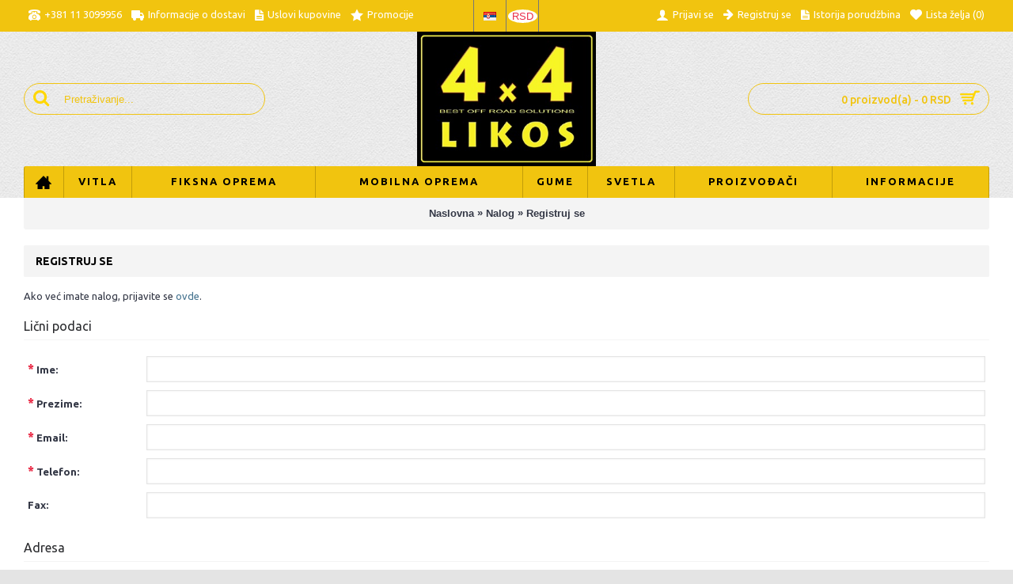

--- FILE ---
content_type: text/html; charset=utf-8
request_url: http://likos4x4.com/index.php?route=account/register
body_size: 12046
content:
<!DOCTYPE html><html
dir="ltr" lang="rs" class="webkit chrome chrome131 mac journal-desktop is-guest skin-5 responsive-layout extended-layout header-center header-center-sticky backface product-grid-second-image product-list-second-image account-page layout-6 route-account-register oc1" data-j2v="2.7.1"><head><meta
charset="UTF-8" /><meta
name="viewport" content="width=device-width, initial-scale=1, minimum-scale=1, maximum-scale=1, user-scalable=no"><meta
name="format-detection" content="telephone=no">
<!--[if IE]><meta
http-equiv="X-UA-Compatible" content="IE=Edge,chrome=1"/><![endif]-->
<!--[if lt IE 9]><script src="//ie7-js.googlecode.com/svn/version/2.1(beta4)/IE9.js"></script><![endif]--><title>Registruj se</title><base
href="http://likos4x4.com/" /><meta
property="og:title" content="Likos 4x4" /><meta
property="og:site_name" content="Likos 4x4" /><meta
property="og:url" content="http://likos4x4.com/index.php?route=account/register" /><meta
property="og:description" content="Likos 4x4 je specilajizovana prodavnica sa opremom za terenska vozila. U svojoj ponudi ima veliki broj raznovrsnih artikala, počev od vitla (čekrka), odgovarajućih dodataka i delova, off-road pneumatika, dizalica, kompresora, dodatnih farova, specijalnih baterija, konopaca, podmetača, veza i mnoštva druge opreme...." /><meta
property="og:type" content="website" /><meta
property="og:image" content="http://likos4x4.com/image/cache/data/likos logo-600x315.jpg" /><meta
property="og:image:width" content="600" /><meta
property="og:image:height" content="315" /><meta
property="twitter:card" content="summary" /><meta
property="twitter:title" content="Likos 4x4" /><meta
property="twitter:description" content="Likos 4x4 je specilajizovana prodavnica sa opremom za terenska vozila. U svojoj ponudi ima veliki broj raznovrsnih artikala, počev od vitla (čekrka), odgovarajućih dodataka i delova, off-road pneumatika, dizalica, kompresora, dodatnih farova, specijalnih baterija, konopaca, podmetača, veza i mnoštva druge opreme...." /><meta
property="twitter:image" content="http://likos4x4.com/image/cache/data/likos logo-200x200.jpg" /><meta
property="twitter:image:width" content="200" /><meta
property="twitter:image:height" content="200" /><link
rel="stylesheet" href="//fonts.googleapis.com/css?family=Ubuntu:700,500,regular&amp;subset=latin"/><link
rel="stylesheet" href="http://likos4x4.com/journal-cache/_8daa356b140037d8db91fdedff6958da.css"/> <script type="text/javascript" src="http://likos4x4.com/journal-cache/_2748035f71efdd704bcfeb3b2e284753.js"></script> <!--[if (gte IE 6)&(lte IE 8)]><script src="catalog/view/theme/journal2/lib/selectivizr/selectivizr.min.js"></script><![endif]--> <script>Journal.COUNTDOWN={DAYS:"Dana",HOURS:"Sati",MINUTES:"Minuta",SECONDS:"Sekundi"};Journal.NOTIFICATION_BUTTONS='<div class="notification-buttons"><a class="button notification-cart" href="http://likos4x4.com/index.php?route=checkout/cart">Vidi korpu</a><a class="button notification-checkout" href="http://likos4x4.com/index.php?route=checkout/checkout">Pošalji porudžbinu</a></div>';</script> </head><body>
<!--[if lt IE 9]><div
class="old-browser">You are using an old browser. Please <a
href="http://windows.microsoft.com/en-us/internet-explorer/download-ie">upgrade to a newer version</a> or <a
href="http://browsehappy.com/">try a different browser</a>.</div>
<![endif]-->
<header
class="journal-header-center"><div
class="journal-top-header j-min z-1"></div><div
class="journal-menu-bg j-min z-0"></div><div
class="journal-center-bg j-100 z-0"></div><div
id="header" class="journal-header row z-2"><div
class="journal-links j-min xs-100 sm-100 md-45 lg-45 xl-45"><div
class="links j-min">
<a
href="#"  class="icon-only"><i
style="margin-right: 5px; font-size: 15px" data-icon="&#xe679;"></i><span
class="top-menu-link">+381 11 3099956</span></a>
<a
href="http://likos4x4.com/index.php?route=information/information&amp;information_id=6"  class="icon-only"><i
style="margin-right: 5px; font-size: 16px" data-icon="&#xe658;"></i><span
class="top-menu-link">Informacije o dostavi</span></a>
<a
href="http://likos4x4.com/index.php?route=information/information&amp;information_id=5"  class="icon-only"><i
style="margin-right: 5px; font-size: 16px" data-icon="&#xe6b2;"></i><span
class="top-menu-link">Uslovi kupovine</span></a>
<a
href="http://likos4x4.com/index.php?route=information/information&amp;information_id=7"  class="icon-only"><i
style="margin-right: 5px; font-size: 16px" data-icon="&#xe65c;"></i><span
class="top-menu-link">Promocije</span></a></div></div><div
class="journal-language j-min xs-5 sm-5 md-5 lg-5 xl-5"><form
action="http://likos4x4.com/index.php?route=module/language" method="post" enctype="multipart/form-data"><div
id="language"><div
class="btn-group">
<button
class="dropdown-toggle" type="button" data-hover="dropdown">
<img
width="16" height="11" src="http://likos4x4.com/image/flags/rs.png" alt="Serbian" /> <span
class="caret"></span>
</button><ul
class="dropdown-menu"><li><a
onclick="$(this).closest('form').find('input[name=\'language_code\']').val('rs'); $(this).closest('form').submit();"><img
width="16" height="11" src="http://likos4x4.com/image/flags/rs.png" alt="Serbian" title="Serbian" /></a></li><li><a
onclick="$(this).closest('form').find('input[name=\'language_code\']').val('en'); $(this).closest('form').submit();"><img
width="16" height="11" src="http://likos4x4.com/image/flags/gb.png" alt="English" title="English" /></a></li></ul></div>
<input
type="hidden" name="language_code" value="" />
<input
type="hidden" name="redirect" value="http://likos4x4.com/index.php?route=account/register" /></div></form></div><div
class="journal-currency j-min xs-5 sm-5 md-5 lg-5 xl-5"><form
action="http://likos4x4.com/index.php?route=module/currency" method="post" enctype="multipart/form-data"><div
id="currency"><div
class="btn-group">
<button
class="dropdown-toggle" type="button" data-hover="dropdown">
<span
class='currency-symbol'> RSD</span> <span
class="caret"></span>
</button><ul
class="dropdown-menu"><li><a
onclick="$(this).closest('form').find('input[name=\'currency_code\']').val('RSD'); $(this).closest('form').submit();"> RSD</a></li><li><a
onclick="$(this).closest('form').find('input[name=\'currency_code\']').val('EUR'); $(this).closest('form').submit();">€</a></li></ul></div>
<input
type="hidden" name="currency_code" value="" />
<input
type="hidden" name="redirect" value="http://likos4x4.com/index.php?route=account/register" /></div></form></div><div
class="journal-secondary j-min xs-100 sm-100 md-45 lg-45 xl-45"><div
class="links j-min">
<a
href="http://likos4x4.com/index.php?route=account/login" ><i
style="margin-right: 5px; font-size: 16px" data-icon="&#xe1b4;"></i><span
class="top-menu-link">Prijavi se</span></a>
<a
href="http://likos4x4.com/index.php?route=account/register" ><i
style="margin-right: 5px; font-size: 15px; top: -1px" data-icon="&#xe608;"></i><span
class="top-menu-link">Registruj se</span></a>
<a
href="http://likos4x4.com/index.php?route=account/order"  class="icon-only"><i
style="margin-right: 5px; font-size: 15px" data-icon="&#xe6b2;"></i><span
class="top-menu-link">Istorija porudžbina</span></a>
<a
href="http://likos4x4.com/index.php?route=account/wishlist"  class="wishlist-total icon-only"><i
style="margin-right: 5px; font-size: 15px" data-icon="&#xe662;"></i><span
class="top-menu-link">Lista želja (<span
class="product-count">0</span>)</span></a></div></div><div
class="journal-search j-min xs-100 sm-50 md-30 lg-25 xl-25"><div
id="search" class="j-min"><div
class="button-search j-min"><i></i></div>
<input
type="text" name="search" placeholder="Pretraživanje..." value="" autocomplete="off" /></div></div><div
class="journal-logo j-100 xs-100 sm-100 md-40 lg-50 xl-50"><div
id="logo">
<a
href="http://likos4x4.com/">
<img
src="http://likos4x4.com/image/cache/data/likos logo-312x235.jpg" width="312" height="235" alt="Likos 4x4" title="Likos 4x4" />                </a></div></div><div
class="journal-cart row j-min xs-100 sm-50 md-30 lg-25 xl-25"><div
id="cart"><div
class="heading" >
<a><span
id="cart-total">0 proizvod(a) - 0 RSD</span><i></i></a></div><div
class="content"><div
class="cart-wrapper"><div
class="empty">Vaša korpa je prazna!</div></div></div></div></div><div
class="journal-menu j-min xs-100 sm-100 md-100 lg-100 xl-100"><div
class="mobile-trigger">MENI</div><ul
class="super-menu mobile-menu menu-table" style="table-layout: auto"><li
class="drop-down  icon-only">
<a
href="http://likos4x4.com/" ><i
style="margin-right: 5px; font-size: 20px; top: -1px" data-icon="&#xe14f;"></i></a>
<span
class="mobile-plus">+</span></li><li
class="mega-menu-mixed ">
<a
href="http://likos4x4.com/vitla" ><span
class="main-menu-text">Vitla</span></a><div
class="mega-menu"><div
class="mega-menu-column mega-menu-categories " style="width: 66.66666%;"><div><div
class="mega-menu-item xs-100 sm-50 md-50 lg-25 xl-25 menu-image-top menu-no-links"><div><h3><a
href="http://likos4x4.com/vitla-za-kamione">Kamioni</a></h3>
<a
href="http://likos4x4.com/vitla-za-kamione"><img
width="250" height="250" class="lazy" src="http://likos4x4.com/image/cache/data/journal2/transparent-250x250.png" data-src="http://likos4x4.com/image/cache/data/kamioni-250x250h.jpg" data-default-src="http://likos4x4.com/image/cache/data/kamioni-250x250h.jpg" alt="Kamioni"/></a>
<span
class="clearfix"> </span></div></div><div
class="mega-menu-item xs-100 sm-50 md-50 lg-25 xl-25 menu-image-top menu-no-links"><div><h3><a
href="http://likos4x4.com/vitla-za-terence-dzipove">Terenci/džipovi</a></h3>
<a
href="http://likos4x4.com/vitla-za-terence-dzipove"><img
width="250" height="250" class="lazy" src="http://likos4x4.com/image/cache/data/journal2/transparent-250x250.png" data-src="http://likos4x4.com/image/cache/data/jeep-terenci-250x250h.jpg" data-default-src="http://likos4x4.com/image/cache/data/jeep-terenci-250x250h.jpg" alt="Terenci/džipovi"/></a>
<span
class="clearfix"> </span></div></div><div
class="mega-menu-item xs-100 sm-50 md-50 lg-25 xl-25 menu-image-top menu-no-links"><div><h3><a
href="http://likos4x4.com/vitla-za-atv-quad-motore">ATV/qvad/motori</a></h3>
<a
href="http://likos4x4.com/vitla-za-atv-quad-motore"><img
width="250" height="250" class="lazy" src="http://likos4x4.com/image/cache/data/journal2/transparent-250x250.png" data-src="http://likos4x4.com/image/cache/data/atv-quad-motori-250x250h.jpg" data-default-src="http://likos4x4.com/image/cache/data/atv-quad-motori-250x250h.jpg" alt="ATV/qvad/motori"/></a>
<span
class="clearfix"> </span></div></div><div
class="mega-menu-item xs-100 sm-50 md-50 lg-25 xl-25 menu-image-top menu-no-links"><div><h3><a
href="http://likos4x4.com/delovi-vitla">Delovi za vitla</a></h3>
<a
href="http://likos4x4.com/delovi-vitla"><img
width="250" height="250" class="lazy" src="http://likos4x4.com/image/cache/data/journal2/transparent-250x250.png" data-src="http://likos4x4.com/image/cache/data/delovi-za-vitla-250x250h.jpg" data-default-src="http://likos4x4.com/image/cache/data/delovi-za-vitla-250x250h.jpg" alt="Delovi za vitla"/></a>
<span
class="clearfix"> </span></div></div></div></div><div
class="mega-menu-column mega-menu-categories " style="width: 33.33333%;"><div><div
class="mega-menu-item xs-50 sm-50 md-50 lg-50 xl-50 menu-image-right "><div><h3><a
href="http://likos4x4.com/warn-vitla">Warn</a></h3>
<a
href="http://likos4x4.com/warn-vitla"><img
width="250" height="250" class="lazy" src="http://likos4x4.com/image/cache/data/journal2/transparent-250x250.png" data-src="http://likos4x4.com/image/cache/data/logoi/warn-250x250h.jpg" data-default-src="http://likos4x4.com/image/cache/data/logoi/warn-250x250h.jpg" alt="Warn"/></a><ul><li
data-image="http://likos4x4.com/image/cache/data/logoi/warn-250x250h.jpg"><a
href="http://likos4x4.com/warn-vitla/atv-warn">ATV</a></li><li
data-image="http://likos4x4.com/image/cache/data/logoi/warn-250x250h.jpg"><a
href="http://likos4x4.com/warn-vitla/premium">Premium</a></li><li
data-image="http://likos4x4.com/image/cache/data/logoi/warn-250x250h.jpg"><a
href="http://likos4x4.com/warn-vitla/tabor">Tabor</a></li><li
data-image="http://likos4x4.com/image/cache/data/logoi/warn-250x250h.jpg"><a
href="http://likos4x4.com/warn-vitla/teska">Teška</a></li><li
data-image="http://likos4x4.com/image/cache/data/logoi/warn-250x250h.jpg"><a
href="http://likos4x4.com/warn-vitla/vrhunske-osobine">Vrhunske osobine</a></li><li
class="view-more"><a
href="http://likos4x4.com/warn-vitla">Vidi sve</a></li></ul>
<span
class="clearfix"> </span></div></div><div
class="mega-menu-item xs-50 sm-50 md-50 lg-50 xl-50 menu-image-right "><div><h3><a
href="http://likos4x4.com/t-max-vitla">T-Max</a></h3>
<a
href="http://likos4x4.com/t-max-vitla"><img
width="250" height="250" class="lazy" src="http://likos4x4.com/image/cache/data/journal2/transparent-250x250.png" data-src="http://likos4x4.com/image/cache/data/logoi/t-max-250x250h.jpg" data-default-src="http://likos4x4.com/image/cache/data/logoi/t-max-250x250h.jpg" alt="T-Max"/></a><ul><li
data-image="http://likos4x4.com/image/cache/data/logoi/t-max-250x250h.jpg"><a
href="http://likos4x4.com/t-max-vitla/atv-tmax">ATV</a></li><li
data-image="http://likos4x4.com/image/cache/data/logoi/t-max-250x250h.jpg"><a
href="http://likos4x4.com/t-max-vitla/industrijska">Industrijska</a></li><li
data-image="http://likos4x4.com/image/cache/data/logoi/t-max-250x250h.jpg"><a
href="http://likos4x4.com/t-max-vitla/napredna">Napredna</a></li><li
data-image="http://likos4x4.com/image/cache/data/logoi/t-max-250x250h.jpg"><a
href="http://likos4x4.com/t-max-vitla/standardna">Standardna</a></li><li
data-image="http://likos4x4.com/image/cache/data/logoi/t-max-250x250h.jpg"><a
href="http://likos4x4.com/t-max-vitla/takmicarska">Takmičarska</a></li><li
class="view-more"><a
href="http://likos4x4.com/t-max-vitla">Vidi sve</a></li></ul>
<span
class="clearfix"> </span></div></div></div></div></div>
<span
class="mobile-plus">+</span></li><li
class="mega-menu-categories ">
<a
href="http://likos4x4.com/fiksna-oprema" ><span
class="main-menu-text">Fiksna oprema</span></a><div
class="mega-menu"><div><div
class="mega-menu-item xs-50 sm-33 md-25 lg-12 xl-12 menu-image-top menu-no-links"><div><h3><a
href="http://likos4x4.com/fiksna-oprema/baterije">Baterije</a></h3>
<a
href="http://likos4x4.com/fiksna-oprema/baterije"><img
width="110" height="110" class="lazy" src="http://likos4x4.com/image/cache/data/journal2/transparent-110x110.png" data-src="http://likos4x4.com/image/cache/data/optima50-110x110h.jpg" data-default-src="http://likos4x4.com/image/cache/data/optima50-110x110h.jpg" alt="Baterije"/></a>
<span
class="clearfix"> </span></div></div><div
class="mega-menu-item xs-50 sm-33 md-25 lg-12 xl-12 menu-image-top menu-no-links"><div><h3><a
href="http://likos4x4.com/fiksna-oprema/blokade">Blokade</a></h3>
<a
href="http://likos4x4.com/fiksna-oprema/blokade"><img
width="110" height="110" class="lazy" src="http://likos4x4.com/image/cache/data/journal2/transparent-110x110.png" data-src="http://likos4x4.com/image/cache/data/ARB..-110x110h.jpg" data-default-src="http://likos4x4.com/image/cache/data/ARB..-110x110h.jpg" alt="Blokade"/></a>
<span
class="clearfix"> </span></div></div><div
class="mega-menu-item xs-50 sm-33 md-25 lg-12 xl-12 menu-image-top menu-no-links"><div><h3><a
href="http://likos4x4.com/fiksna-oprema/branici">Branici</a></h3>
<a
href="http://likos4x4.com/fiksna-oprema/branici"><img
width="110" height="110" class="lazy" src="http://likos4x4.com/image/cache/data/journal2/transparent-110x110.png" data-src="http://likos4x4.com/image/cache/data/1-110x110h.jpg" data-default-src="http://likos4x4.com/image/cache/data/1-110x110h.jpg" alt="Branici"/></a>
<span
class="clearfix"> </span></div></div><div
class="mega-menu-item xs-50 sm-33 md-25 lg-12 xl-12 menu-image-top menu-no-links"><div><h3><a
href="http://likos4x4.com/fiksna-oprema/lokomati">Lokomati</a></h3>
<a
href="http://likos4x4.com/fiksna-oprema/lokomati"><img
width="110" height="110" class="lazy" src="http://likos4x4.com/image/cache/data/journal2/transparent-110x110.png" data-src="http://likos4x4.com/image/cache/data/AVM-110x110h.jpg" data-default-src="http://likos4x4.com/image/cache/data/AVM-110x110h.jpg" alt="Lokomati"/></a>
<span
class="clearfix"> </span></div></div><div
class="mega-menu-item xs-50 sm-33 md-25 lg-12 xl-12 menu-image-top menu-no-links"><div><h3><a
href="http://likos4x4.com/fiksna-oprema/nadgradnje">Nadgradnje</a></h3>
<a
href="http://likos4x4.com/fiksna-oprema/nadgradnje"><img
width="110" height="110" class="lazy" src="http://likos4x4.com/image/cache/data/journal2/transparent-110x110.png" data-src="http://likos4x4.com/image/cache/data/ARB canopy-110x110h.jpg" data-default-src="http://likos4x4.com/image/cache/data/ARB canopy-110x110h.jpg" alt="Nadgradnje"/></a>
<span
class="clearfix"> </span></div></div><div
class="mega-menu-item xs-50 sm-33 md-25 lg-12 xl-12 menu-image-top menu-no-links"><div><h3><a
href="http://likos4x4.com/fiksna-oprema/usis">Usis</a></h3>
<a
href="http://likos4x4.com/fiksna-oprema/usis"><img
width="110" height="110" class="lazy" src="http://likos4x4.com/image/cache/data/journal2/transparent-110x110.png" data-src="http://likos4x4.com/image/cache/data/usis-110x110h.jpg" data-default-src="http://likos4x4.com/image/cache/data/usis-110x110h.jpg" alt="Usis"/></a>
<span
class="clearfix"> </span></div></div><div
class="mega-menu-item xs-50 sm-33 md-25 lg-12 xl-12 menu-image-top menu-no-links"><div><h3><a
href="http://likos4x4.com/fiksna-oprema/vesanje">Vešanje</a></h3>
<a
href="http://likos4x4.com/fiksna-oprema/vesanje"><img
width="110" height="110" class="lazy" src="http://likos4x4.com/image/cache/data/journal2/transparent-110x110.png" data-src="http://likos4x4.com/image/cache/data/EK1702_large-110x110h.jpg" data-default-src="http://likos4x4.com/image/cache/data/EK1702_large-110x110h.jpg" alt="Vešanje"/></a>
<span
class="clearfix"> </span></div></div><div
class="mega-menu-item xs-50 sm-33 md-25 lg-12 xl-12 menu-image-top menu-no-links"><div><h3><a
href="http://likos4x4.com/fiksna-oprema/za-prikolice">Za prikolice</a></h3>
<a
href="http://likos4x4.com/fiksna-oprema/za-prikolice"><img
width="110" height="110" class="lazy" src="http://likos4x4.com/image/cache/data/journal2/transparent-110x110.png" data-src="http://likos4x4.com/image/cache/data/BA 191-110x110h.jpg" data-default-src="http://likos4x4.com/image/cache/data/BA 191-110x110h.jpg" alt="Za prikolice"/></a>
<span
class="clearfix"> </span></div></div></div>
<span
class="clearfix"> </span></div>
<span
class="clearfix"> </span>
<span
class="mobile-plus">+</span></li><li
class="mega-menu-categories ">
<a
href="http://likos4x4.com/mobilna-oprema" ><span
class="main-menu-text">Mobilna oprema</span></a><div
class="mega-menu"><div><div
class="mega-menu-item xs-50 sm-33 md-20 lg-10 xl-10 menu-image-right menu-no-links"><div><h3><a
href="http://likos4x4.com/mobilna-oprema/alat-pribor">Alat i pribor</a></h3>
<a
href="http://likos4x4.com/mobilna-oprema/alat-pribor"><img
width="110" height="110" class="lazy" src="http://likos4x4.com/image/cache/data/journal2/transparent-110x110.png" data-src="http://likos4x4.com/image/cache/data/73x01 klešta sa 33 funkcije-110x110w.jpg" data-default-src="http://likos4x4.com/image/cache/data/73x01 klešta sa 33 funkcije-110x110w.jpg" alt="Alat i pribor"/></a>
<span
class="clearfix"> </span></div></div><div
class="mega-menu-item xs-50 sm-33 md-20 lg-10 xl-10 menu-image-right menu-no-links"><div><h3><a
href="http://likos4x4.com/mobilna-oprema/dizalice">Dizalice</a></h3>
<a
href="http://likos4x4.com/mobilna-oprema/dizalice"><img
width="110" height="110" class="lazy" src="http://likos4x4.com/image/cache/data/journal2/transparent-110x110.png" data-src="http://likos4x4.com/image/cache/data/BA 185A (2)-110x110h.jpg" data-default-src="http://likos4x4.com/image/cache/data/BA 185A (2)-110x110h.jpg" alt="Dizalice"/></a>
<span
class="clearfix"> </span></div></div><div
class="mega-menu-item xs-50 sm-33 md-20 lg-10 xl-10 menu-image-right menu-no-links"><div><h3><a
href="http://likos4x4.com/mobilna-oprema/kompresor">Kompresori</a></h3>
<a
href="http://likos4x4.com/mobilna-oprema/kompresor"><img
width="110" height="110" class="lazy" src="http://likos4x4.com/image/cache/data/journal2/transparent-110x110.png" data-src="http://likos4x4.com/image/cache/data/563-110x110h.jpg" data-default-src="http://likos4x4.com/image/cache/data/563-110x110h.jpg" alt="Kompresori"/></a>
<span
class="clearfix"> </span></div></div><div
class="mega-menu-item xs-50 sm-33 md-20 lg-10 xl-10 menu-image-right menu-no-links"><div><h3><a
href="http://likos4x4.com/mobilna-oprema/lanci">Lanci</a></h3>
<a
href="http://likos4x4.com/mobilna-oprema/lanci"><img
width="110" height="110" class="lazy" src="http://likos4x4.com/image/cache/data/journal2/transparent-110x110.png" data-src="http://likos4x4.com/image/cache/data/mafri-CAR1-110x110w.jpg" data-default-src="http://likos4x4.com/image/cache/data/mafri-CAR1-110x110w.jpg" alt="Lanci"/></a>
<span
class="clearfix"> </span></div></div><div
class="mega-menu-item xs-50 sm-33 md-20 lg-10 xl-10 menu-image-right menu-no-links"><div><h3><a
href="http://likos4x4.com/mobilna-oprema/podloge">Podloge</a></h3>
<a
href="http://likos4x4.com/mobilna-oprema/podloge"><img
width="110" height="110" class="lazy" src="http://likos4x4.com/image/cache/data/journal2/transparent-110x110.png" data-src="http://likos4x4.com/image/cache/data/BA 4889 (3)-110x110h.jpg" data-default-src="http://likos4x4.com/image/cache/data/BA 4889 (3)-110x110h.jpg" alt="Podloge"/></a>
<span
class="clearfix"> </span></div></div><div
class="mega-menu-item xs-50 sm-33 md-20 lg-10 xl-10 menu-image-right menu-no-links"><div><h3><a
href="http://likos4x4.com/mobilna-oprema/posude-rezervoari-dodaci">Posude, rezervoari i dodaci</a></h3>
<a
href="http://likos4x4.com/mobilna-oprema/posude-rezervoari-dodaci"><img
width="110" height="110" class="lazy" src="http://likos4x4.com/image/cache/data/journal2/transparent-110x110.png" data-src="http://likos4x4.com/image/cache/data/BA 1016E-110x110h.jpg" data-default-src="http://likos4x4.com/image/cache/data/BA 1016E-110x110h.jpg" alt="Posude, rezervoari i dodaci"/></a>
<span
class="clearfix"> </span></div></div><div
class="mega-menu-item xs-50 sm-33 md-20 lg-10 xl-10 menu-image-right menu-no-links"><div><h3><a
href="http://likos4x4.com/mobilna-oprema/razno">Razno</a></h3>
<a
href="http://likos4x4.com/mobilna-oprema/razno"><img
width="110" height="110" class="lazy" src="http://likos4x4.com/image/cache/data/journal2/transparent-110x110.png" data-src="http://likos4x4.com/image/cache/data/kategorije/razno-110x110h.png" data-default-src="http://likos4x4.com/image/cache/data/kategorije/razno-110x110h.png" alt="Razno"/></a>
<span
class="clearfix"> </span></div></div><div
class="mega-menu-item xs-50 sm-33 md-20 lg-10 xl-10 menu-image-right menu-no-links"><div><h3><a
href="http://likos4x4.com/mobilna-oprema/veze">Veze</a></h3>
<a
href="http://likos4x4.com/mobilna-oprema/veze"><img
width="110" height="110" class="lazy" src="http://likos4x4.com/image/cache/data/journal2/transparent-110x110.png" data-src="http://likos4x4.com/image/cache/data/W92094-110x110h.jpg" data-default-src="http://likos4x4.com/image/cache/data/W92094-110x110h.jpg" alt="Veze"/></a>
<span
class="clearfix"> </span></div></div><div
class="mega-menu-item xs-50 sm-33 md-20 lg-10 xl-10 menu-image-right menu-no-links"><div><h3><a
href="http://likos4x4.com/mobilna-oprema/zastita">Zaštita</a></h3>
<a
href="http://likos4x4.com/mobilna-oprema/zastita"><img
width="110" height="110" class="lazy" src="http://likos4x4.com/image/cache/data/journal2/transparent-110x110.png" data-src="http://likos4x4.com/image/cache/data/W91600-110x110h.jpg" data-default-src="http://likos4x4.com/image/cache/data/W91600-110x110h.jpg" alt="Zaštita"/></a>
<span
class="clearfix"> </span></div></div><div
class="mega-menu-item xs-50 sm-33 md-20 lg-10 xl-10 menu-image-right menu-no-links"><div><h3><a
href="http://likos4x4.com/mobilna-oprema/kamp">Kamp</a></h3>
<a
href="http://likos4x4.com/mobilna-oprema/kamp"><img
width="110" height="110" class="lazy" src="http://likos4x4.com/image/cache/data/journal2/transparent-110x110.png" data-src="http://likos4x4.com/image/cache/data/Stolica LRO2052-110x110w.jpg" data-default-src="http://likos4x4.com/image/cache/data/Stolica LRO2052-110x110w.jpg" alt="Kamp"/></a>
<span
class="clearfix"> </span></div></div></div>
<span
class="clearfix"> </span></div>
<span
class="clearfix"> </span>
<span
class="mobile-plus">+</span></li><li
class="mega-menu-categories ">
<a
href="http://likos4x4.com/gume-za-terenska-vozila" ><span
class="main-menu-text">Gume</span></a><div
class="mega-menu"><div><div
class="mega-menu-item xs-50 sm-33 md-25 lg-25 xl-25 menu-image-right "><div><h3><a
href="http://likos4x4.com/gume-za-terenska-vozila/nove">Nove</a></h3>
<a
href="http://likos4x4.com/gume-za-terenska-vozila/nove"><img
width="250" height="250" class="lazy" src="http://likos4x4.com/image/cache/data/journal2/transparent-250x250.png" data-src="http://likos4x4.com/image/cache/data/goodyear-wrangler-duratrc-group-large-250x250.jpg" data-default-src="http://likos4x4.com/image/cache/data/goodyear-wrangler-duratrc-group-large-250x250.jpg" alt="Nove"/></a><ul></ul>
<span
class="clearfix"> </span></div></div><div
class="mega-menu-item xs-50 sm-33 md-25 lg-25 xl-25 menu-image-right "><div><h3><a
href="http://likos4x4.com/gume-za-terenska-vozila/protektirane-gume">Topli protekt</a></h3>
<a
href="http://likos4x4.com/gume-za-terenska-vozila/protektirane-gume"><img
width="250" height="250" class="lazy" src="http://likos4x4.com/image/cache/data/journal2/transparent-250x250.png" data-src="http://likos4x4.com/image/cache/data/shark.-250x250.JPG" data-default-src="http://likos4x4.com/image/cache/data/shark.-250x250.JPG" alt="Topli protekt"/></a><ul></ul>
<span
class="clearfix"> </span></div></div></div>
<span
class="clearfix"> </span></div>
<span
class="clearfix"> </span>
<span
class="mobile-plus">+</span></li><li
class="mega-menu-categories ">
<a
href="http://likos4x4.com/svetla" ><span
class="main-menu-text">Svetla</span></a><div
class="mega-menu"><div><div
class="mega-menu-item xs-50 sm-50 md-25 lg-12 xl-12 menu-image-top "><div><h3><a
href="http://likos4x4.com/svetla/led">LED</a></h3>
<a
href="http://likos4x4.com/svetla/led"><img
width="135" height="135" class="lazy" src="http://likos4x4.com/image/cache/data/journal2/transparent-135x135.png" data-src="http://likos4x4.com/image/cache/data/led-svetla-135x135.jpg" data-default-src="http://likos4x4.com/image/cache/data/led-svetla-135x135.jpg" alt="LED"/></a><ul></ul>
<span
class="clearfix"> </span></div></div><div
class="mega-menu-item xs-50 sm-50 md-25 lg-12 xl-12 menu-image-top "><div><h3><a
href="http://likos4x4.com/svetla/klasicna">Klasična</a></h3>
<a
href="http://likos4x4.com/svetla/klasicna"><img
width="135" height="135" class="lazy" src="http://likos4x4.com/image/cache/data/journal2/transparent-135x135.png" data-src="http://likos4x4.com/image/cache/data/klasicna-svetla-135x135.jpg" data-default-src="http://likos4x4.com/image/cache/data/klasicna-svetla-135x135.jpg" alt="Klasična"/></a><ul></ul>
<span
class="clearfix"> </span></div></div><div
class="mega-menu-item xs-50 sm-50 md-25 lg-12 xl-12 menu-image-top "><div><h3><a
href="http://likos4x4.com/svetla/rucna">Ručna</a></h3>
<a
href="http://likos4x4.com/svetla/rucna"><img
width="135" height="135" class="lazy" src="http://likos4x4.com/image/cache/data/journal2/transparent-135x135.png" data-src="http://likos4x4.com/image/cache/data/svetla/rucna/rucna-svetla-135x135.jpg" data-default-src="http://likos4x4.com/image/cache/data/svetla/rucna/rucna-svetla-135x135.jpg" alt="Ručna"/></a><ul></ul>
<span
class="clearfix"> </span></div></div><div
class="mega-menu-item xs-50 sm-50 md-25 lg-12 xl-12 menu-image-top "><div><h3><a
href="http://likos4x4.com/svetla/signalna">Signalna</a></h3>
<a
href="http://likos4x4.com/svetla/signalna"><img
width="135" height="135" class="lazy" src="http://likos4x4.com/image/cache/data/journal2/transparent-135x135.png" data-src="http://likos4x4.com/image/cache/data/trafik-ikaz-lambasi1-20170301141107(1)-135x135.jpg" data-default-src="http://likos4x4.com/image/cache/data/trafik-ikaz-lambasi1-20170301141107(1)-135x135.jpg" alt="Signalna"/></a><ul></ul>
<span
class="clearfix"> </span></div></div><div
class="mega-menu-item xs-50 sm-50 md-25 lg-12 xl-12 menu-image-top "><div><h3><a
href="http://likos4x4.com/svetla/dodaci">Dodaci</a></h3>
<a
href="http://likos4x4.com/svetla/dodaci"><img
width="135" height="135" class="lazy" src="http://likos4x4.com/image/cache/data/journal2/transparent-135x135.png" data-src="http://likos4x4.com/image/cache/data/LEDLightBarRelayHarnessSwitch_zps125d2424-135x135.jpg" data-default-src="http://likos4x4.com/image/cache/data/LEDLightBarRelayHarnessSwitch_zps125d2424-135x135.jpg" alt="Dodaci"/></a><ul></ul>
<span
class="clearfix"> </span></div></div></div>
<span
class="clearfix"> </span></div>
<span
class="clearfix"> </span>
<span
class="mobile-plus">+</span></li><li
class="mega-menu-brands ">
<a
href="index.php?route=product/manufacturer" ><span
class="main-menu-text">Proizvođači</span></a><div
class="mega-menu"><div><div
class="mega-menu-item xs-50 sm-33 md-25 lg-10 xl-10"><div>
<a
href="http://likos4x4.com/index.php?route=product/manufacturer/info&amp;manufacturer_id=41"> <img
width="250" height="250" class="lazy" src="http://likos4x4.com/image/cache/data/journal2/transparent-250x250.png" data-src="http://likos4x4.com/image/cache/data/allmakes logo-250x250.png" alt="Allmakes"/></a><ul></ul>
<span
class="clearfix"> </span></div></div><div
class="mega-menu-item xs-50 sm-33 md-25 lg-10 xl-10"><div>
<a
href="http://likos4x4.com/index.php?route=product/manufacturer/info&amp;manufacturer_id=14"> <img
width="250" height="250" class="lazy" src="http://likos4x4.com/image/cache/data/journal2/transparent-250x250.png" data-src="http://likos4x4.com/image/cache/data/logoi/arb-250x250.jpg" alt="ARB"/></a><ul></ul>
<span
class="clearfix"> </span></div></div><div
class="mega-menu-item xs-50 sm-33 md-25 lg-10 xl-10"><div>
<a
href="http://likos4x4.com/index.php?route=product/manufacturer/info&amp;manufacturer_id=17"> <img
width="250" height="250" class="lazy" src="http://likos4x4.com/image/cache/data/journal2/transparent-250x250.png" data-src="http://likos4x4.com/image/cache/data/logoi/avm-250x250.jpg" alt="AVM"/></a><ul></ul>
<span
class="clearfix"> </span></div></div><div
class="mega-menu-item xs-50 sm-33 md-25 lg-10 xl-10"><div>
<a
href="http://likos4x4.com/index.php?route=product/manufacturer/info&amp;manufacturer_id=39"> <img
width="250" height="250" class="lazy" src="http://likos4x4.com/image/cache/data/journal2/transparent-250x250.png" data-src="http://likos4x4.com/image/cache/data/AtCdYHxm_400x400-250x250.jpg" alt="AYFAR"/></a><ul></ul>
<span
class="clearfix"> </span></div></div><div
class="mega-menu-item xs-50 sm-33 md-25 lg-10 xl-10"><div>
<a
href="http://likos4x4.com/index.php?route=product/manufacturer/info&amp;manufacturer_id=18"> <img
width="250" height="250" class="lazy" src="http://likos4x4.com/image/cache/data/journal2/transparent-250x250.png" data-src="http://likos4x4.com/image/cache/data/logoi/bearmach-250x250.jpg" alt="Bearmach"/></a><ul></ul>
<span
class="clearfix"> </span></div></div><div
class="mega-menu-item xs-50 sm-33 md-25 lg-10 xl-10"><div>
<a
href="http://likos4x4.com/index.php?route=product/manufacturer/info&amp;manufacturer_id=31"> <img
width="250" height="250" class="lazy" src="http://likos4x4.com/image/cache/data/journal2/transparent-250x250.png" data-src="http://likos4x4.com/image/cache/data/logoi/bfgoodrich-250x250.jpg" alt="BF Goodrich"/></a><ul></ul>
<span
class="clearfix"> </span></div></div><div
class="mega-menu-item xs-50 sm-33 md-25 lg-10 xl-10"><div>
<a
href="http://likos4x4.com/index.php?route=product/manufacturer/info&amp;manufacturer_id=48"> <img
width="250" height="250" class="lazy" src="http://likos4x4.com/image/cache/data/journal2/transparent-250x250.png" data-src="http://likos4x4.com/image/cache/data/bravo-snorkel-1-250x250.png" alt="Bravo Snorkel"/></a><ul></ul>
<span
class="clearfix"> </span></div></div><div
class="mega-menu-item xs-50 sm-33 md-25 lg-10 xl-10"><div>
<a
href="http://likos4x4.com/index.php?route=product/manufacturer/info&amp;manufacturer_id=35"> <img
width="250" height="250" class="lazy" src="http://likos4x4.com/image/cache/data/journal2/transparent-250x250.png" data-src="http://likos4x4.com/image/cache/data/britpart2-250x250.jpg" alt="Britpart"/></a><ul></ul>
<span
class="clearfix"> </span></div></div><div
class="mega-menu-item xs-50 sm-33 md-25 lg-10 xl-10"><div>
<a
href="http://likos4x4.com/index.php?route=product/manufacturer/info&amp;manufacturer_id=15"> <img
width="250" height="250" class="lazy" src="http://likos4x4.com/image/cache/data/journal2/transparent-250x250.png" data-src="http://likos4x4.com/image/cache/data/logoi/bushranger-250x250.jpg" alt="Bushranger"/></a><ul></ul>
<span
class="clearfix"> </span></div></div><div
class="mega-menu-item xs-50 sm-33 md-25 lg-10 xl-10"><div>
<a
href="http://likos4x4.com/index.php?route=product/manufacturer/info&amp;manufacturer_id=25"> <img
width="250" height="250" class="lazy" src="http://likos4x4.com/image/cache/data/journal2/transparent-250x250.png" data-src="http://likos4x4.com/image/cache/data/105007_1234152754513-250x250.jpg" alt="China"/></a><ul></ul>
<span
class="clearfix"> </span></div></div><div
class="mega-menu-item xs-50 sm-33 md-25 lg-10 xl-10"><div>
<a
href="http://likos4x4.com/index.php?route=product/manufacturer/info&amp;manufacturer_id=34"> <img
width="250" height="250" class="lazy" src="http://likos4x4.com/image/cache/data/journal2/transparent-250x250.png" data-src="http://likos4x4.com/image/cache/data/logoi/coopertires-250x250.jpg" alt="Cooper Tires"/></a><ul></ul>
<span
class="clearfix"> </span></div></div><div
class="mega-menu-item xs-50 sm-33 md-25 lg-10 xl-10"><div>
<a
href="http://likos4x4.com/index.php?route=product/manufacturer/info&amp;manufacturer_id=38"> <img
width="250" height="250" class="lazy" src="http://likos4x4.com/image/cache/data/journal2/transparent-250x250.png" data-src="http://likos4x4.com/image/cache/data/logo-e-t-a-250x250.png" alt="ETA"/></a><ul></ul>
<span
class="clearfix"> </span></div></div><div
class="mega-menu-item xs-50 sm-33 md-25 lg-10 xl-10"><div>
<a
href="http://likos4x4.com/index.php?route=product/manufacturer/info&amp;manufacturer_id=49"> <img
width="250" height="250" class="lazy" src="http://likos4x4.com/image/cache/data/journal2/transparent-250x250.png" data-src="http://likos4x4.com/image/cache/data/LOGO-250x250.jpg" alt="FRONT RUNNER"/></a><ul></ul>
<span
class="clearfix"> </span></div></div><div
class="mega-menu-item xs-50 sm-33 md-25 lg-10 xl-10"><div>
<a
href="http://likos4x4.com/index.php?route=product/manufacturer/info&amp;manufacturer_id=33"> <img
width="250" height="250" class="lazy" src="http://likos4x4.com/image/cache/data/journal2/transparent-250x250.png" data-src="http://likos4x4.com/image/cache/data/logoi/generaltire-250x250.jpg" alt="General Tyre"/></a><ul></ul>
<span
class="clearfix"> </span></div></div><div
class="mega-menu-item xs-50 sm-33 md-25 lg-10 xl-10"><div>
<a
href="http://likos4x4.com/index.php?route=product/manufacturer/info&amp;manufacturer_id=32"> <img
width="250" height="250" class="lazy" src="http://likos4x4.com/image/cache/data/journal2/transparent-250x250.png" data-src="http://likos4x4.com/image/cache/data/logoi/goodyear-250x250.jpg" alt="Good Year"/></a><ul></ul>
<span
class="clearfix"> </span></div></div><div
class="mega-menu-item xs-50 sm-33 md-25 lg-10 xl-10"><div>
<a
href="http://likos4x4.com/index.php?route=product/manufacturer/info&amp;manufacturer_id=42"> <img
width="250" height="250" class="lazy" src="http://likos4x4.com/image/cache/data/journal2/transparent-250x250.png" data-src="http://likos4x4.com/image/cache/data/GT-250x250.jpg" alt="GT Radial"/></a><ul></ul>
<span
class="clearfix"> </span></div></div><div
class="mega-menu-item xs-50 sm-33 md-25 lg-10 xl-10"><div>
<a
href="http://likos4x4.com/index.php?route=product/manufacturer/info&amp;manufacturer_id=22"> <img
width="250" height="250" class="lazy" src="http://likos4x4.com/image/cache/data/journal2/transparent-250x250.png" data-src="http://likos4x4.com/image/cache/data/logoi/hi-lift-250x250.jpg" alt="Hi Lift"/></a><ul></ul>
<span
class="clearfix"> </span></div></div><div
class="mega-menu-item xs-50 sm-33 md-25 lg-10 xl-10"><div>
<a
href="http://likos4x4.com/index.php?route=product/manufacturer/info&amp;manufacturer_id=40"> <img
width="250" height="250" class="lazy" src="http://likos4x4.com/image/cache/data/journal2/transparent-250x250.png" data-src="http://likos4x4.com/image/cache/data/Land-Rover-Logo-250x250.jpg" alt="Land Rover"/></a><ul></ul>
<span
class="clearfix"> </span></div></div><div
class="mega-menu-item xs-50 sm-33 md-25 lg-10 xl-10"><div>
<a
href="http://likos4x4.com/index.php?route=product/manufacturer/info&amp;manufacturer_id=26"> <img
width="250" height="250" class="lazy" src="http://likos4x4.com/image/cache/data/journal2/transparent-250x250.png" data-src="http://likos4x4.com/image/cache/data/logoi/mafri-250x250.jpg" alt="Mafri"/></a><ul></ul>
<span
class="clearfix"> </span></div></div><div
class="mega-menu-item xs-50 sm-33 md-25 lg-10 xl-10"><div>
<a
href="http://likos4x4.com/index.php?route=product/manufacturer/info&amp;manufacturer_id=28"> <img
width="250" height="250" class="lazy" src="http://likos4x4.com/image/cache/data/journal2/transparent-250x250.png" data-src="http://likos4x4.com/image/cache/data/Logo-Mantec-190-250x250.png" alt="MANTEC"/></a><ul></ul>
<span
class="clearfix"> </span></div></div><div
class="mega-menu-item xs-50 sm-33 md-25 lg-10 xl-10"><div>
<a
href="http://likos4x4.com/index.php?route=product/manufacturer/info&amp;manufacturer_id=45"> <img
width="250" height="250" class="lazy" src="http://likos4x4.com/image/cache/data/journal2/transparent-250x250.png" data-src="http://likos4x4.com/image/cache/data/Michelin logo-250x250.png" alt="MICHELIN"/></a><ul></ul>
<span
class="clearfix"> </span></div></div><div
class="mega-menu-item xs-50 sm-33 md-25 lg-10 xl-10"><div>
<a
href="http://likos4x4.com/index.php?route=product/manufacturer/info&amp;manufacturer_id=16"> <img
width="250" height="250" class="lazy" src="http://likos4x4.com/image/cache/data/journal2/transparent-250x250.png" data-src="http://likos4x4.com/image/cache/data/logoi/oldmanemu-250x250.jpg" alt="Old Man Emu"/></a><ul></ul>
<span
class="clearfix"> </span></div></div><div
class="mega-menu-item xs-50 sm-33 md-25 lg-10 xl-10"><div>
<a
href="http://likos4x4.com/index.php?route=product/manufacturer/info&amp;manufacturer_id=21"> <img
width="250" height="250" class="lazy" src="http://likos4x4.com/image/cache/data/journal2/transparent-250x250.png" data-src="http://likos4x4.com/image/cache/data/logoi/rigidindustries-250x250.jpg" alt="Rigid Industries"/></a><ul></ul>
<span
class="clearfix"> </span></div></div><div
class="mega-menu-item xs-50 sm-33 md-25 lg-10 xl-10"><div>
<a
href="http://likos4x4.com/index.php?route=product/manufacturer/info&amp;manufacturer_id=19"> <img
width="250" height="250" class="lazy" src="http://likos4x4.com/image/cache/data/journal2/transparent-250x250.png" data-src="http://likos4x4.com/image/cache/data/logoi/ring-250x250.jpg" alt="RING"/></a><ul></ul>
<span
class="clearfix"> </span></div></div><div
class="mega-menu-item xs-50 sm-33 md-25 lg-10 xl-10"><div>
<a
href="http://likos4x4.com/index.php?route=product/manufacturer/info&amp;manufacturer_id=29"> <img
width="250" height="250" class="lazy" src="http://likos4x4.com/image/cache/data/journal2/transparent-250x250.png" data-src="http://likos4x4.com/image/cache/data/Safari-Snorkel-Logo (1)-250x250.jpg" alt="Safari Snorkel"/></a><ul></ul>
<span
class="clearfix"> </span></div></div><div
class="mega-menu-item xs-50 sm-33 md-25 lg-10 xl-10"><div>
<a
href="http://likos4x4.com/index.php?route=product/manufacturer/info&amp;manufacturer_id=46"> <img
width="250" height="250" class="lazy" src="http://likos4x4.com/image/cache/data/journal2/transparent-250x250.png" data-src="http://likos4x4.com/image/cache/data/sailun-tyres-250x250.gif" alt="SAILUN"/></a><ul></ul>
<span
class="clearfix"> </span></div></div><div
class="mega-menu-item xs-50 sm-33 md-25 lg-10 xl-10"><div>
<a
href="http://likos4x4.com/index.php?route=product/manufacturer/info&amp;manufacturer_id=44"> <img
width="250" height="250" class="lazy" src="http://likos4x4.com/image/cache/data/journal2/transparent-250x250.png" data-src="http://likos4x4.com/image/cache/data/sila-250x250.jpg" alt="Sila Stara Moravica"/></a><ul></ul>
<span
class="clearfix"> </span></div></div><div
class="mega-menu-item xs-50 sm-33 md-25 lg-10 xl-10"><div>
<a
href="http://likos4x4.com/index.php?route=product/manufacturer/info&amp;manufacturer_id=47"> <img
width="250" height="250" class="lazy" src="http://likos4x4.com/image/cache/data/journal2/transparent-250x250.png" data-src="http://likos4x4.com/image/cache/data/smittybuilt-250x250.jpg" alt="Smittybilt"/></a><ul></ul>
<span
class="clearfix"> </span></div></div><div
class="mega-menu-item xs-50 sm-33 md-25 lg-10 xl-10"><div>
<a
href="http://likos4x4.com/index.php?route=product/manufacturer/info&amp;manufacturer_id=37"> <img
width="250" height="250" class="lazy" src="http://likos4x4.com/image/cache/data/journal2/transparent-250x250.png" data-src="http://likos4x4.com/image/cache/data/logo-250x250.png" alt="STEELER"/></a><ul></ul>
<span
class="clearfix"> </span></div></div><div
class="mega-menu-item xs-50 sm-33 md-25 lg-10 xl-10"><div>
<a
href="http://likos4x4.com/index.php?route=product/manufacturer/info&amp;manufacturer_id=13"> <img
width="250" height="250" class="lazy" src="http://likos4x4.com/image/cache/data/journal2/transparent-250x250.png" data-src="http://likos4x4.com/image/cache/data/logoi/superwinch-250x250.jpg" alt="Superwinch"/></a><ul></ul>
<span
class="clearfix"> </span></div></div><div
class="mega-menu-item xs-50 sm-33 md-25 lg-10 xl-10"><div>
<a
href="http://likos4x4.com/index.php?route=product/manufacturer/info&amp;manufacturer_id=12"> <img
width="250" height="250" class="lazy" src="http://likos4x4.com/image/cache/data/journal2/transparent-250x250.png" data-src="http://likos4x4.com/image/cache/data/logoi/t-max-250x250.jpg" alt="T-MAX"/></a><ul></ul>
<span
class="clearfix"> </span></div></div><div
class="mega-menu-item xs-50 sm-33 md-25 lg-10 xl-10"><div>
<a
href="http://likos4x4.com/index.php?route=product/manufacturer/info&amp;manufacturer_id=20"> <img
width="250" height="250" class="lazy" src="http://likos4x4.com/image/cache/data/journal2/transparent-250x250.png" data-src="http://likos4x4.com/image/cache/data/logoi/tagom-250x250.jpg" alt="Tagom"/></a><ul></ul>
<span
class="clearfix"> </span></div></div><div
class="mega-menu-item xs-50 sm-33 md-25 lg-10 xl-10"><div>
<a
href="http://likos4x4.com/index.php?route=product/manufacturer/info&amp;manufacturer_id=36"> <img
width="250" height="250" class="lazy" src="http://likos4x4.com/image/cache/data/journal2/transparent-250x250.png" data-src="http://likos4x4.com/image/cache/data/TerrafirMa logo-250x250.png" alt="Terrafirma"/></a><ul></ul>
<span
class="clearfix"> </span></div></div><div
class="mega-menu-item xs-50 sm-33 md-25 lg-10 xl-10"><div>
<a
href="http://likos4x4.com/index.php?route=product/manufacturer/info&amp;manufacturer_id=11"> <img
width="250" height="250" class="lazy" src="http://likos4x4.com/image/cache/data/journal2/transparent-250x250.png" data-src="http://likos4x4.com/image/cache/data/logoi/warn-250x250.jpg" alt="WARN"/></a><ul></ul>
<span
class="clearfix"> </span></div></div><div
class="mega-menu-item xs-50 sm-33 md-25 lg-10 xl-10"><div>
<a
href="http://likos4x4.com/index.php?route=product/manufacturer/info&amp;manufacturer_id=30"> <img
width="250" height="250" class="lazy" src="http://likos4x4.com/image/cache/data/journal2/transparent-250x250.png" data-src="http://likos4x4.com/image/cache/data/logoi/west-lake-250x250.png" alt="West Lake"/></a><ul></ul>
<span
class="clearfix"> </span></div></div><div
class="mega-menu-item xs-50 sm-33 md-25 lg-10 xl-10"><div>
<a
href="http://likos4x4.com/index.php?route=product/manufacturer/info&amp;manufacturer_id=27"> <img
width="250" height="250" class="lazy" src="http://likos4x4.com/image/cache/data/journal2/transparent-250x250.png" data-src="http://likos4x4.com/image/cache/data/Wild Land LOGO-250x250.jpg" alt="Wild Land"/></a><ul></ul>
<span
class="clearfix"> </span></div></div><div
class="mega-menu-item xs-50 sm-33 md-25 lg-10 xl-10"><div>
<a
href="http://likos4x4.com/index.php?route=product/manufacturer/info&amp;manufacturer_id=43"> <img
width="250" height="250" class="lazy" src="http://likos4x4.com/image/cache/data/journal2/transparent-250x250.png" data-src="http://likos4x4.com/image/cache/data/Wurth-250x250.jpg" alt="WURTH"/></a><ul></ul>
<span
class="clearfix"> </span></div></div></div>
<span
class="clearfix"> </span></div>
<span
class="mobile-plus">+</span></li><li
class="drop-down ">
<a
href="#" ><span
class="main-menu-text">Informacije</span></a><ul><li><a
href="http://likos4x4.com/index.php?route=journal2/blog" >Razno</a></li></ul>
<span
class="mobile-plus">+</span></li></ul></div> <script>if($(window).width()<760){$('.journal-header-center .journal-links').before($('.journal-header-center .journal-language'));$('.journal-header-center .journal-logo').after($('.journal-header-center .journal-search'));}</script> </div>
</header><div
class="extended-container"><div
id="container" class="j-container"><div
id="notification"></div><div
class="breadcrumb">
<a
href="http://likos4x4.com/index.php?route=common/home">Naslovna</a>
&raquo; <a
href="http://likos4x4.com/index.php?route=account/account">Nalog</a>
&raquo; <a
href="http://likos4x4.com/index.php?route=account/register">Registruj se</a></div><div
id="content"><h1 class="heading-title">Registruj se</h1><p>Ako već imate nalog, prijavite se <a
href="http://likos4x4.com/index.php?route=account/login">ovde</a>.</p><br
/><form
action="http://likos4x4.com/index.php?route=account/register" method="post" enctype="multipart/form-data"><h2 class="secondary-title">Lični podaci</h2><div
class="content"><table
class="form"><tr><td><span
class="required">*</span> Ime:</td><td><input
type="text" name="firstname" value="" /></td></tr><tr><td><span
class="required">*</span> Prezime:</td><td><input
type="text" name="lastname" value="" /></td></tr><tr><td><span
class="required">*</span> Email:</td><td><input
type="text" name="email" value="" /></td></tr><tr><td><span
class="required">*</span> Telefon:</td><td><input
type="text" name="telephone" value="" /></td></tr><tr><td>Fax:</td><td><input
type="text" name="fax" value="" /></td></tr></table></div><h2 class="secondary-title">Adresa</h2><div
class="content"><table
class="form"><tr><td>Naziv firme:</td><td><input
type="text" name="company" value="" /></td></tr><tr
style="display: none;"><td>Grupa korisnika:</td><td>                        <input
type="radio" name="customer_group_id" value="1" id="customer_group_id1" checked="checked" />
<label
for="customer_group_id1">Default</label>
<br
/></td></tr><tr
id="company-id-display"><td><span
id="company-id-required" class="required">*</span> Matični broj firme:</td><td><input
type="text" name="company_id" value="" /></td></tr><tr
id="tax-id-display"><td><span
id="tax-id-required" class="required">*</span> PIB:</td><td><input
type="text" name="tax_id" value="" /></td></tr><tr><td><span
class="required">*</span> Adresa:</td><td><input
type="text" name="address_1" value="" /></td></tr><tr><td>Adresa 2:</td><td><input
type="text" name="address_2" value="" /></td></tr><tr><td><span
class="required">*</span> Grad:</td><td><input
type="text" name="city" value="" /></td></tr><tr><td><span
id="postcode-required" class="required">*</span> Poštanski broj:</td><td><input
type="text" name="postcode" value="" /></td></tr><tr><td><span
class="required">*</span> Država:</td><td><select
name="country_id"><option
value=""> --- Izaberite ---</option><option
value="244">Aaland Islands</option><option
value="1">Afghanistan</option><option
value="2">Albania</option><option
value="3">Algeria</option><option
value="4">American Samoa</option><option
value="5">Andorra</option><option
value="6">Angola</option><option
value="7">Anguilla</option><option
value="8">Antarctica</option><option
value="9">Antigua and Barbuda</option><option
value="10">Argentina</option><option
value="11">Armenia</option><option
value="12">Aruba</option><option
value="13">Australia</option><option
value="14">Austria</option><option
value="15">Azerbaijan</option><option
value="16">Bahamas</option><option
value="17">Bahrain</option><option
value="18">Bangladesh</option><option
value="19">Barbados</option><option
value="20">Belarus</option><option
value="21">Belgium</option><option
value="22">Belize</option><option
value="23">Benin</option><option
value="24">Bermuda</option><option
value="25">Bhutan</option><option
value="26">Bolivia</option><option
value="245">Bonaire, Sint Eustatius and Saba</option><option
value="27">Bosnia and Herzegovina</option><option
value="28">Botswana</option><option
value="29">Bouvet Island</option><option
value="30">Brazil</option><option
value="31">British Indian Ocean Territory</option><option
value="32">Brunei Darussalam</option><option
value="33">Bulgaria</option><option
value="34">Burkina Faso</option><option
value="35">Burundi</option><option
value="36">Cambodia</option><option
value="37">Cameroon</option><option
value="38">Canada</option><option
value="251">Canary Islands</option><option
value="39">Cape Verde</option><option
value="40">Cayman Islands</option><option
value="41">Central African Republic</option><option
value="42">Chad</option><option
value="43">Chile</option><option
value="44">China</option><option
value="45">Christmas Island</option><option
value="46">Cocos (Keeling) Islands</option><option
value="47">Colombia</option><option
value="48">Comoros</option><option
value="49">Congo</option><option
value="50">Cook Islands</option><option
value="51">Costa Rica</option><option
value="52">Cote D'Ivoire</option><option
value="53">Croatia</option><option
value="54">Cuba</option><option
value="246">Curacao</option><option
value="55">Cyprus</option><option
value="56">Czech Republic</option><option
value="237">Democratic Republic of Congo</option><option
value="57">Denmark</option><option
value="58">Djibouti</option><option
value="59">Dominica</option><option
value="60">Dominican Republic</option><option
value="61">East Timor</option><option
value="62">Ecuador</option><option
value="63">Egypt</option><option
value="64">El Salvador</option><option
value="65">Equatorial Guinea</option><option
value="66">Eritrea</option><option
value="67">Estonia</option><option
value="68">Ethiopia</option><option
value="69">Falkland Islands (Malvinas)</option><option
value="70">Faroe Islands</option><option
value="71">Fiji</option><option
value="72">Finland</option><option
value="74">France, Metropolitan</option><option
value="75">French Guiana</option><option
value="76">French Polynesia</option><option
value="77">French Southern Territories</option><option
value="126">FYROM</option><option
value="78">Gabon</option><option
value="79">Gambia</option><option
value="80">Georgia</option><option
value="81">Germany</option><option
value="82">Ghana</option><option
value="83">Gibraltar</option><option
value="84">Greece</option><option
value="85">Greenland</option><option
value="86">Grenada</option><option
value="87">Guadeloupe</option><option
value="88">Guam</option><option
value="89">Guatemala</option><option
value="241">Guernsey</option><option
value="90">Guinea</option><option
value="91">Guinea-Bissau</option><option
value="92">Guyana</option><option
value="93">Haiti</option><option
value="94">Heard and Mc Donald Islands</option><option
value="95">Honduras</option><option
value="96">Hong Kong</option><option
value="97">Hungary</option><option
value="98">Iceland</option><option
value="99">India</option><option
value="100">Indonesia</option><option
value="101">Iran (Islamic Republic of)</option><option
value="102">Iraq</option><option
value="103">Ireland</option><option
value="104">Israel</option><option
value="105">Italy</option><option
value="106">Jamaica</option><option
value="107">Japan</option><option
value="240">Jersey</option><option
value="108">Jordan</option><option
value="109">Kazakhstan</option><option
value="110">Kenya</option><option
value="111">Kiribati</option><option
value="113">Korea, Republic of</option><option
value="114">Kuwait</option><option
value="115">Kyrgyzstan</option><option
value="116">Lao People's Democratic Republic</option><option
value="117">Latvia</option><option
value="118">Lebanon</option><option
value="119">Lesotho</option><option
value="120">Liberia</option><option
value="121">Libyan Arab Jamahiriya</option><option
value="122">Liechtenstein</option><option
value="123">Lithuania</option><option
value="124">Luxembourg</option><option
value="125">Macau</option><option
value="127">Madagascar</option><option
value="128">Malawi</option><option
value="129">Malaysia</option><option
value="130">Maldives</option><option
value="131">Mali</option><option
value="132">Malta</option><option
value="133">Marshall Islands</option><option
value="134">Martinique</option><option
value="135">Mauritania</option><option
value="136">Mauritius</option><option
value="137">Mayotte</option><option
value="138">Mexico</option><option
value="139">Micronesia, Federated States of</option><option
value="140">Moldova, Republic of</option><option
value="141">Monaco</option><option
value="142">Mongolia</option><option
value="242">Montenegro</option><option
value="143">Montserrat</option><option
value="144">Morocco</option><option
value="145">Mozambique</option><option
value="146">Myanmar</option><option
value="147">Namibia</option><option
value="148">Nauru</option><option
value="149">Nepal</option><option
value="150">Netherlands</option><option
value="151">Netherlands Antilles</option><option
value="152">New Caledonia</option><option
value="153">New Zealand</option><option
value="154">Nicaragua</option><option
value="155">Niger</option><option
value="156">Nigeria</option><option
value="157">Niue</option><option
value="158">Norfolk Island</option><option
value="112">North Korea</option><option
value="159">Northern Mariana Islands</option><option
value="160">Norway</option><option
value="161">Oman</option><option
value="162">Pakistan</option><option
value="163">Palau</option><option
value="247">Palestinian Territory, Occupied</option><option
value="164">Panama</option><option
value="165">Papua New Guinea</option><option
value="166">Paraguay</option><option
value="167">Peru</option><option
value="168">Philippines</option><option
value="169">Pitcairn</option><option
value="170">Poland</option><option
value="171">Portugal</option><option
value="172">Puerto Rico</option><option
value="173">Qatar</option><option
value="174">Reunion</option><option
value="175">Romania</option><option
value="176">Russian Federation</option><option
value="177">Rwanda</option><option
value="178">Saint Kitts and Nevis</option><option
value="179">Saint Lucia</option><option
value="180">Saint Vincent and the Grenadines</option><option
value="181">Samoa</option><option
value="182">San Marino</option><option
value="183">Sao Tome and Principe</option><option
value="184">Saudi Arabia</option><option
value="185">Senegal</option><option
value="243" selected="selected">Serbia</option><option
value="186">Seychelles</option><option
value="187">Sierra Leone</option><option
value="188">Singapore</option><option
value="189">Slovak Republic</option><option
value="190">Slovenia</option><option
value="191">Solomon Islands</option><option
value="192">Somalia</option><option
value="193">South Africa</option><option
value="194">South Georgia &amp; South Sandwich Islands</option><option
value="248">South Sudan</option><option
value="195">Spain</option><option
value="196">Sri Lanka</option><option
value="249">St. Barthelemy</option><option
value="197">St. Helena</option><option
value="250">St. Martin (French part)</option><option
value="198">St. Pierre and Miquelon</option><option
value="199">Sudan</option><option
value="200">Suriname</option><option
value="201">Svalbard and Jan Mayen Islands</option><option
value="202">Swaziland</option><option
value="203">Sweden</option><option
value="204">Switzerland</option><option
value="205">Syrian Arab Republic</option><option
value="206">Taiwan</option><option
value="207">Tajikistan</option><option
value="208">Tanzania, United Republic of</option><option
value="209">Thailand</option><option
value="210">Togo</option><option
value="211">Tokelau</option><option
value="212">Tonga</option><option
value="213">Trinidad and Tobago</option><option
value="214">Tunisia</option><option
value="215">Turkey</option><option
value="216">Turkmenistan</option><option
value="217">Turks and Caicos Islands</option><option
value="218">Tuvalu</option><option
value="219">Uganda</option><option
value="220">Ukraine</option><option
value="221">United Arab Emirates</option><option
value="222">United Kingdom</option><option
value="223">United States</option><option
value="224">United States Minor Outlying Islands</option><option
value="225">Uruguay</option><option
value="226">Uzbekistan</option><option
value="227">Vanuatu</option><option
value="228">Vatican City State (Holy See)</option><option
value="229">Venezuela</option><option
value="230">Viet Nam</option><option
value="231">Virgin Islands (British)</option><option
value="232">Virgin Islands (U.S.)</option><option
value="233">Wallis and Futuna Islands</option><option
value="234">Western Sahara</option><option
value="235">Yemen</option><option
value="238">Zambia</option><option
value="239">Zimbabwe</option>
</select></td></tr><tr><td><span
class="required">*</span> Region:</td><td><select
name="zone_id">
</select></td></tr></table></div><h2 class="secondary-title">Lozinka</h2><div
class="content"><table
class="form"><tr><td><span
class="required">*</span> Lozinka:</td><td><input
type="password" name="password" value="" /></td></tr><tr><td><span
class="required">*</span> Potvrdi lozinku:</td><td><input
type="password" name="confirm" value="" /></td></tr></table></div><h2 class="secondary-title">Newsletter</h2><div
class="content"><table
class="form"><tr><td>Prijavi se:</td><td>            <input
type="radio" name="newsletter" value="1" />
Da            <input
type="radio" name="newsletter" value="0" checked="checked" />
Ne</td></tr></table></div><div
class="buttons"><div
class="right">Pročitao/la sam i slažem se sa <a
class="colorbox" href="http://likos4x4.com/index.php?route=information/information/info&amp;information_id=3" alt="Politika privatnosti"><b>Politika privatnosti</b></a>                <input
type="checkbox" name="agree" value="1" />
<button
type="submit" class="button">Nastavi</button></div></div></form></div> <script type="text/javascript">$('input[name=\'customer_group_id\']:checked').live('change',function(){var customer_group=[];customer_group[1]=[];customer_group[1]['company_id_display']='1';customer_group[1]['company_id_required']='0';customer_group[1]['tax_id_display']='0';customer_group[1]['tax_id_required']='1';if(customer_group[this.value]){if(customer_group[this.value]['company_id_display']=='1'){$('#company-id-display').show();}else{$('#company-id-display').hide();}
if(customer_group[this.value]['company_id_required']=='1'){$('#company-id-required').show();}else{$('#company-id-required').hide();}
if(customer_group[this.value]['tax_id_display']=='1'){$('#tax-id-display').show();}else{$('#tax-id-display').hide();}
if(customer_group[this.value]['tax_id_required']=='1'){$('#tax-id-required').show();}else{$('#tax-id-required').hide();}}});$('input[name=\'customer_group_id\']:checked').trigger('change');</script> <script type="text/javascript">$('select[name=\'country_id\']').bind('change',function(){$.ajax({url:'index.php?route=account/register/country&country_id='+this.value,dataType:'json',beforeSend:function(){$('select[name=\'country_id\']').after('<span class="wait">&nbsp;<img src="catalog/view/theme/default/image/loading.gif" alt="" /></span>');},complete:function(){$('.wait').remove();},success:function(json){if(json['postcode_required']=='1'){$('#postcode-required').show();}else{$('#postcode-required').hide();}
html='<option value=""> --- Izaberite --- </option>';if(json['zone']!=''){for(i=0;i<json['zone'].length;i++){html+='<option value="'+json['zone'][i]['zone_id']+'"';if(json['zone'][i]['zone_id']==''){html+=' selected="selected"';}
html+='>'+json['zone'][i]['name']+'</option>';}}else{html+='<option value="0" selected="selected"> --- Ništa --- </option>';}
$('select[name=\'zone_id\']').html(html);},error:function(xhr,ajaxOptions,thrownError){alert(thrownError+"\r\n"+xhr.statusText+"\r\n"+xhr.responseText);}});});$('select[name=\'country_id\']').trigger('change');</script> <script type="text/javascript">$(document).ready(function(){$('.colorbox').colorbox({width:640,height:480});});</script> </div></div>
<footer
class="fullwidth-footer"><div
id="footer"><div
class="row contacts" style="background-repeat: repeat; background-position: center top; background-attachment: scroll; margin-bottom: 10px"><div
class="contacts-left">
<span
class="hint--top" data-hint="Facebook"><a
target="_blank" href="https://www.facebook.com/Likos4x4"><i
style="margin-right: 5px; color: rgb(255, 255, 255); font-size: 18px" data-icon="&#xe683;"></i><span
class="contacts-text"></span></a></span>
<span
class="no-name" ><a
target="_blank" href="#"><i
style="margin-right: 5px; color: rgb(255, 255, 255); font-size: 18px; top: 1px" data-icon="&#xe682;"></i><span
class="contacts-text"></span></a></span>
<span
class="no-name" ><a
href="#"><i
style="margin-right: 5px; color: rgb(255, 255, 255); font-size: 18px" data-icon="&#xe635;"></i><span
class="contacts-text"></span></a></span>
<span
class="no-name" ><a
href="#"><i
style="margin-right: 5px; color: rgb(255, 255, 255); font-size: 18px" data-icon="&#xe642;"></i><span
class="contacts-text"></span></a></span>
<span
class="no-name" ><a
href="#"><i
style="margin-right: 5px; color: rgb(255, 255, 255); font-size: 18px" data-icon="&#xe67f;"></i><span
class="contacts-text"></span></a></span>
<span
class="no-name" ><a
href="#"><i
style="margin-right: 5px; color: rgb(255, 255, 255); font-size: 18px" data-icon="&#xe0af;"></i><span
class="contacts-text"></span></a></span>
<span
class="no-name" ><a
href="#"><i
style="margin-right: 5px; color: rgb(255, 255, 255); font-size: 18px" data-icon="&#xe67a;"></i><span
class="contacts-text"></span></a></span>
<span
class="no-name" ><a
href="#"><i
style="margin-right: 5px; color: rgb(255, 255, 255); font-size: 21px" data-icon="&#xe67c;"></i><span
class="contacts-text"></span></a></span>
<span
class="no-name" ><a
href="#"><i
style="margin-right: 5px; color: rgb(255, 255, 255); font-size: 18px" data-icon="&#xe622;"></i><span
class="contacts-text"></span></a></span>
<span
class="no-name" ><a
href="#"><i
style="margin-right: 5px; color: rgb(255, 255, 255); font-size: 18px" data-icon="&#xe67e;"></i><span
class="contacts-text"></span></a></span></div><div
class="contacts-right">
<span
class="no-name" ><a
href="#"><i
style="margin-right: 5px; color: rgb(255, 255, 255); font-size: 22px" data-icon="&#xe6a3;"></i><span
class="contacts-text"></span></a></span>
<span
class="no-name" ><a
href="#"><i
style="margin-right: 5px; color: rgb(255, 255, 255); font-size: 22px" data-icon="&#xe61a;"></i><span
class="contacts-text"></span></a></span></div></div><div
class="row columns " style="background-attachment: scroll; margin-bottom: 15px"><div
class="column  menu xs-100 sm-50 md-33 lg-20 xl-20 "><h3>Dodaci</h3><div
class="column-menu-wrap"><ul><li><i
style="margin-right: 5px; font-size: 16px" data-icon="&#xe6a3;"></i>+381 11 3099956</li><li><a
href="https://goo.gl/maps/hiiN9gHGod12" target="_blank"><i
style="margin-right: 5px; font-size: 16px" data-icon="&#xe61a;"></i>Kružni Put Voždovački 17</a></li><li><a
href="http://likos4x4.com/index.php?route=information/information&amp;information_id=7"><i
style="margin-right: 5px; font-size: 16px" data-icon="&#xe1dd;"></i>Promocije</a></li><li><a
href="http://likos4x4.com/index.php?route=product/special"><i
style="margin-right: 5px; font-size: 16px" data-icon="&#xe08e;"></i>Specijalna ponuda</a></li><li><a
href="http://likos4x4.com/index.php?route=product/manufacturer"><i
style="margin-right: 5px; font-size: 16px" data-icon="&#xe69a;"></i>Brendovi</a></li></ul></div></div><div
class="column  text xs-100 sm-50 md-33 lg-20 xl-20 "><h3>O nama</h3><div
class="column-text-wrap"><p
style="text-align: justify;">Likos 4x4, kao specilajizovani odeljak sa opremom za terenska vozila, u svojoj ponudi ima veliki broj raznovrsnih artikala, počev od vitla (čekrka), odgovarajućih dodataka i delova, off-road pneumatika, dizalica, kompresora, dodatnih farova, specijalnih baterija, konopaca, podmetača, veza i mno&scaron;tva druge opreme.</p></div></div><div
class="column  menu xs-100 sm-50 md-33 lg-20 xl-20 "><h3>Informacije</h3><div
class="column-menu-wrap"><ul><li><a
href="http://likos4x4.com/about_us"><i
style="margin-right: 5px; color: rgb(255, 255, 255); font-size: 14px; top: 1px" data-icon="&#xe62c;"></i>O nama</a></li><li><a
href="http://likos4x4.com/index.php?route=information/information&amp;information_id=6"><i
style="margin-right: 5px; font-size: 14px; top: 1px" data-icon="&#xe62c;"></i>Informacije o dostavi</a></li><li><a
href="http://likos4x4.com/index.php?route=information/information&amp;information_id=3"><i
style="margin-right: 5px; color: rgb(255, 255, 255); font-size: 14px; top: 1px" data-icon="&#xe62c;"></i>Politika privatnosti</a></li><li><a
href="http://likos4x4.com/index.php?route=information/information&amp;information_id=5"><i
style="margin-right: 5px; color: rgb(255, 255, 255); font-size: 14px; top: 1px" data-icon="&#xe62c;"></i>Uslovi kupovine</a></li><li><a
href="http://likos4x4.com/index.php?route=information/sitemap"><i
style="margin-right: 5px; color: rgb(255, 255, 255); font-size: 14px; top: 1px" data-icon="&#xe62c;"></i>Mapa sajta</a></li></ul></div></div><div
class="column  menu xs-100 sm-50 md-33 lg-20 xl-20 "><h3>Korisnička podrška</h3><div
class="column-menu-wrap"><ul><li><a
href="http://likos4x4.com/index.php?route=information/contact"><i
style="margin-right: 5px; color: rgb(255, 255, 255); font-size: 5px" data-icon="&#xe643;"></i>Kontakt</a></li><li><a
href="http://likos4x4.com/index.php?route=account/return/insert"><i
style="margin-right: 5px; color: rgb(255, 255, 255); font-size: 5px" data-icon="&#xe643;"></i>Povraćaj robe</a></li><li><a
href="http://likos4x4.com/index.php?route=account/order"><i
style="margin-right: 5px; color: rgb(255, 255, 255); font-size: 5px" data-icon="&#xe643;"></i>Istorija porudžbina</a></li><li><a
href="http://likos4x4.com/index.php?route=product/compare" class="compare-total"><i
style="margin-right: 5px; color: rgb(255, 255, 255); font-size: 5px" data-icon="&#xe643;"></i>Poređenje proizvoda (<span
class="product-count">0</span>)</a></li><li><a
href="http://likos4x4.com/index.php?route=account/account"><i
style="margin-right: 5px; color: rgb(255, 255, 255); font-size: 5px" data-icon="&#xe643;"></i>Nalog</a></li><li><a
href="http://likos4x4.com/index.php?route=account/register"><i
style="margin-right: 5px; color: rgb(255, 255, 255); font-size: 5px" data-icon="&#xe643;"></i>Registruj se</a></li></ul></div></div><div
class="column  newsletter xs-100 sm-50 md-33 lg-20 xl-20 "><h3>Newsletter</h3><div
class="box journal-newsletter text-top " id="journal-newsletter-931214727" style="; "><div
class="box-content" style="background-repeat: repeat; background-position: center top; background-attachment: scroll">
<span
class="newsletter-text" style="font-weight: 400; font-family: 'Ubuntu'; font-size: 15px; font-style: italic; text-transform: none; color: rgb(255, 255, 255)">Budite u toku sa novostima i promocijama i prijavite se na naš email bilten.</span>
<span
class="newsletter-input-wrap" style="height: 39px">
<input
type="text" class="newsletter-email" placeholder="Email adresa..." style="border-width: 1px; border-radius: 30px; border-style: solid; border-color: rgb(204, 204, 204)" />
<a
class="newsletter-button button" onclick="Journal.newsletter($('#journal-newsletter-931214727'));" style="margin-top: -2px; right: 3px">Prijavi se</a>
</span></div></div></div></div></div><div
class="bottom-footer fullwidth-bar"><div
class="no-payments"><div
class="copyright">Copyright © 2017, Likos4x4.com</div></div></div>
</footer><div
class="scroll-top"></div> <script type="text/javascript" defer src="http://likos4x4.com/journal-cache/_84ffbad5d9eaac794eb8af5d1c5079bc.js"></script> </body></html>

--- FILE ---
content_type: text/html; charset=utf-8
request_url: http://likos4x4.com/index.php?route=account/register/country&country_id=243
body_size: 254
content:
{"country_id":"243","name":"Serbia","iso_code_2":"RS","iso_code_3":"SRB","address_format":"","postcode_required":"0","zone":[{"zone_id":"3994","country_id":"243","name":"Beograd","code":"00","status":"1"},{"zone_id":"3996","country_id":"243","name":"Ju\u017ena i isto\u010dna Srbija","code":"02","status":"1"},{"zone_id":"3998","country_id":"243","name":"Kosovo i Metohija","code":"04","status":"1"},{"zone_id":"3997","country_id":"243","name":"\u0160umadija i Zapadna Srbija","code":"03","status":"1"},{"zone_id":"3995","country_id":"243","name":"Vojvodina","code":"01","status":"1"}],"status":"1"}